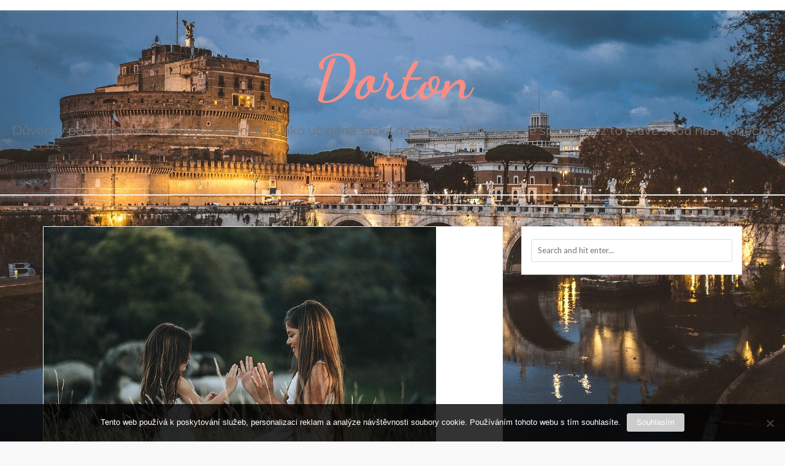

--- FILE ---
content_type: text/html; charset=UTF-8
request_url: https://www.dorton.cz/tip-na-skolni-vylet-pro-zaky-druheho-stupne-zakladni-skoly/
body_size: 10220
content:
<!DOCTYPE html>
<html lang="cs">
<head>
	<meta charset="UTF-8" />
	<meta name="viewport" content="width=device-width, initial-scale=1" />
	<link rel="profile" href="http://gmpg.org/xfn/11" />
	<link rel="pingback" href="https://www.dorton.cz/xmlrpc.php" />
	<meta name='robots' content='index, follow, max-image-preview:large, max-snippet:-1, max-video-preview:-1' />

	<!-- This site is optimized with the Yoast SEO plugin v26.8 - https://yoast.com/product/yoast-seo-wordpress/ -->
	<title>Tip na školní výlet pro žáky druhého stupně základní školy</title>
	<meta name="description" content="Pro žáky druhého stupně základní školy je školní výlet naprostou samozřejmostí. Většinou je však podmíněný dobrým chováním v průběhu školního roku. V opačném případě na žádný výlet nepojdou, a zatímco si ostatní budou užívat, oni budou sedět ve škole a učit se. Ano, starší děti jsou již poněkud zlobivější." />
	<link rel="canonical" href="https://www.dorton.cz/tip-na-skolni-vylet-pro-zaky-druheho-stupne-zakladni-skoly/" />
	<meta property="og:locale" content="cs_CZ" />
	<meta property="og:type" content="article" />
	<meta property="og:title" content="Tip na školní výlet pro žáky druhého stupně základní školy" />
	<meta property="og:description" content="Pro žáky druhého stupně základní školy je školní výlet naprostou samozřejmostí. Většinou je však podmíněný dobrým chováním v průběhu školního roku. V opačném případě na žádný výlet nepojdou, a zatímco si ostatní budou užívat, oni budou sedět ve škole a učit se. Ano, starší děti jsou již poněkud zlobivější." />
	<meta property="og:url" content="https://www.dorton.cz/tip-na-skolni-vylet-pro-zaky-druheho-stupne-zakladni-skoly/" />
	<meta property="og:site_name" content="Dorton" />
	<meta property="article:published_time" content="2017-03-18T16:18:20+00:00" />
	<meta property="article:modified_time" content="2023-04-30T20:47:50+00:00" />
	<meta property="og:image" content="https://dorton.cz/wp-content/uploads/img_a310464_w2540_t1521393594.jpg" />
	<meta name="twitter:card" content="summary_large_image" />
	<meta name="twitter:label1" content="Napsal(a)" />
	<meta name="twitter:data1" content="" />
	<meta name="twitter:label2" content="Odhadovaná doba čtení" />
	<meta name="twitter:data2" content="2 minuty" />
	<!-- / Yoast SEO plugin. -->


<link rel='dns-prefetch' href='//fonts.googleapis.com' />
<style id='wp-img-auto-sizes-contain-inline-css' type='text/css'>
img:is([sizes=auto i],[sizes^="auto," i]){contain-intrinsic-size:3000px 1500px}
/*# sourceURL=wp-img-auto-sizes-contain-inline-css */
</style>
<style id='wp-block-library-inline-css' type='text/css'>
:root{--wp-block-synced-color:#7a00df;--wp-block-synced-color--rgb:122,0,223;--wp-bound-block-color:var(--wp-block-synced-color);--wp-editor-canvas-background:#ddd;--wp-admin-theme-color:#007cba;--wp-admin-theme-color--rgb:0,124,186;--wp-admin-theme-color-darker-10:#006ba1;--wp-admin-theme-color-darker-10--rgb:0,107,160.5;--wp-admin-theme-color-darker-20:#005a87;--wp-admin-theme-color-darker-20--rgb:0,90,135;--wp-admin-border-width-focus:2px}@media (min-resolution:192dpi){:root{--wp-admin-border-width-focus:1.5px}}.wp-element-button{cursor:pointer}:root .has-very-light-gray-background-color{background-color:#eee}:root .has-very-dark-gray-background-color{background-color:#313131}:root .has-very-light-gray-color{color:#eee}:root .has-very-dark-gray-color{color:#313131}:root .has-vivid-green-cyan-to-vivid-cyan-blue-gradient-background{background:linear-gradient(135deg,#00d084,#0693e3)}:root .has-purple-crush-gradient-background{background:linear-gradient(135deg,#34e2e4,#4721fb 50%,#ab1dfe)}:root .has-hazy-dawn-gradient-background{background:linear-gradient(135deg,#faaca8,#dad0ec)}:root .has-subdued-olive-gradient-background{background:linear-gradient(135deg,#fafae1,#67a671)}:root .has-atomic-cream-gradient-background{background:linear-gradient(135deg,#fdd79a,#004a59)}:root .has-nightshade-gradient-background{background:linear-gradient(135deg,#330968,#31cdcf)}:root .has-midnight-gradient-background{background:linear-gradient(135deg,#020381,#2874fc)}:root{--wp--preset--font-size--normal:16px;--wp--preset--font-size--huge:42px}.has-regular-font-size{font-size:1em}.has-larger-font-size{font-size:2.625em}.has-normal-font-size{font-size:var(--wp--preset--font-size--normal)}.has-huge-font-size{font-size:var(--wp--preset--font-size--huge)}.has-text-align-center{text-align:center}.has-text-align-left{text-align:left}.has-text-align-right{text-align:right}.has-fit-text{white-space:nowrap!important}#end-resizable-editor-section{display:none}.aligncenter{clear:both}.items-justified-left{justify-content:flex-start}.items-justified-center{justify-content:center}.items-justified-right{justify-content:flex-end}.items-justified-space-between{justify-content:space-between}.screen-reader-text{border:0;clip-path:inset(50%);height:1px;margin:-1px;overflow:hidden;padding:0;position:absolute;width:1px;word-wrap:normal!important}.screen-reader-text:focus{background-color:#ddd;clip-path:none;color:#444;display:block;font-size:1em;height:auto;left:5px;line-height:normal;padding:15px 23px 14px;text-decoration:none;top:5px;width:auto;z-index:100000}html :where(.has-border-color){border-style:solid}html :where([style*=border-top-color]){border-top-style:solid}html :where([style*=border-right-color]){border-right-style:solid}html :where([style*=border-bottom-color]){border-bottom-style:solid}html :where([style*=border-left-color]){border-left-style:solid}html :where([style*=border-width]){border-style:solid}html :where([style*=border-top-width]){border-top-style:solid}html :where([style*=border-right-width]){border-right-style:solid}html :where([style*=border-bottom-width]){border-bottom-style:solid}html :where([style*=border-left-width]){border-left-style:solid}html :where(img[class*=wp-image-]){height:auto;max-width:100%}:where(figure){margin:0 0 1em}html :where(.is-position-sticky){--wp-admin--admin-bar--position-offset:var(--wp-admin--admin-bar--height,0px)}@media screen and (max-width:600px){html :where(.is-position-sticky){--wp-admin--admin-bar--position-offset:0px}}

/*# sourceURL=wp-block-library-inline-css */
</style><style id='global-styles-inline-css' type='text/css'>
:root{--wp--preset--aspect-ratio--square: 1;--wp--preset--aspect-ratio--4-3: 4/3;--wp--preset--aspect-ratio--3-4: 3/4;--wp--preset--aspect-ratio--3-2: 3/2;--wp--preset--aspect-ratio--2-3: 2/3;--wp--preset--aspect-ratio--16-9: 16/9;--wp--preset--aspect-ratio--9-16: 9/16;--wp--preset--color--black: #000000;--wp--preset--color--cyan-bluish-gray: #abb8c3;--wp--preset--color--white: #ffffff;--wp--preset--color--pale-pink: #f78da7;--wp--preset--color--vivid-red: #cf2e2e;--wp--preset--color--luminous-vivid-orange: #ff6900;--wp--preset--color--luminous-vivid-amber: #fcb900;--wp--preset--color--light-green-cyan: #7bdcb5;--wp--preset--color--vivid-green-cyan: #00d084;--wp--preset--color--pale-cyan-blue: #8ed1fc;--wp--preset--color--vivid-cyan-blue: #0693e3;--wp--preset--color--vivid-purple: #9b51e0;--wp--preset--gradient--vivid-cyan-blue-to-vivid-purple: linear-gradient(135deg,rgb(6,147,227) 0%,rgb(155,81,224) 100%);--wp--preset--gradient--light-green-cyan-to-vivid-green-cyan: linear-gradient(135deg,rgb(122,220,180) 0%,rgb(0,208,130) 100%);--wp--preset--gradient--luminous-vivid-amber-to-luminous-vivid-orange: linear-gradient(135deg,rgb(252,185,0) 0%,rgb(255,105,0) 100%);--wp--preset--gradient--luminous-vivid-orange-to-vivid-red: linear-gradient(135deg,rgb(255,105,0) 0%,rgb(207,46,46) 100%);--wp--preset--gradient--very-light-gray-to-cyan-bluish-gray: linear-gradient(135deg,rgb(238,238,238) 0%,rgb(169,184,195) 100%);--wp--preset--gradient--cool-to-warm-spectrum: linear-gradient(135deg,rgb(74,234,220) 0%,rgb(151,120,209) 20%,rgb(207,42,186) 40%,rgb(238,44,130) 60%,rgb(251,105,98) 80%,rgb(254,248,76) 100%);--wp--preset--gradient--blush-light-purple: linear-gradient(135deg,rgb(255,206,236) 0%,rgb(152,150,240) 100%);--wp--preset--gradient--blush-bordeaux: linear-gradient(135deg,rgb(254,205,165) 0%,rgb(254,45,45) 50%,rgb(107,0,62) 100%);--wp--preset--gradient--luminous-dusk: linear-gradient(135deg,rgb(255,203,112) 0%,rgb(199,81,192) 50%,rgb(65,88,208) 100%);--wp--preset--gradient--pale-ocean: linear-gradient(135deg,rgb(255,245,203) 0%,rgb(182,227,212) 50%,rgb(51,167,181) 100%);--wp--preset--gradient--electric-grass: linear-gradient(135deg,rgb(202,248,128) 0%,rgb(113,206,126) 100%);--wp--preset--gradient--midnight: linear-gradient(135deg,rgb(2,3,129) 0%,rgb(40,116,252) 100%);--wp--preset--font-size--small: 13px;--wp--preset--font-size--medium: 20px;--wp--preset--font-size--large: 36px;--wp--preset--font-size--x-large: 42px;--wp--preset--spacing--20: 0.44rem;--wp--preset--spacing--30: 0.67rem;--wp--preset--spacing--40: 1rem;--wp--preset--spacing--50: 1.5rem;--wp--preset--spacing--60: 2.25rem;--wp--preset--spacing--70: 3.38rem;--wp--preset--spacing--80: 5.06rem;--wp--preset--shadow--natural: 6px 6px 9px rgba(0, 0, 0, 0.2);--wp--preset--shadow--deep: 12px 12px 50px rgba(0, 0, 0, 0.4);--wp--preset--shadow--sharp: 6px 6px 0px rgba(0, 0, 0, 0.2);--wp--preset--shadow--outlined: 6px 6px 0px -3px rgb(255, 255, 255), 6px 6px rgb(0, 0, 0);--wp--preset--shadow--crisp: 6px 6px 0px rgb(0, 0, 0);}:where(.is-layout-flex){gap: 0.5em;}:where(.is-layout-grid){gap: 0.5em;}body .is-layout-flex{display: flex;}.is-layout-flex{flex-wrap: wrap;align-items: center;}.is-layout-flex > :is(*, div){margin: 0;}body .is-layout-grid{display: grid;}.is-layout-grid > :is(*, div){margin: 0;}:where(.wp-block-columns.is-layout-flex){gap: 2em;}:where(.wp-block-columns.is-layout-grid){gap: 2em;}:where(.wp-block-post-template.is-layout-flex){gap: 1.25em;}:where(.wp-block-post-template.is-layout-grid){gap: 1.25em;}.has-black-color{color: var(--wp--preset--color--black) !important;}.has-cyan-bluish-gray-color{color: var(--wp--preset--color--cyan-bluish-gray) !important;}.has-white-color{color: var(--wp--preset--color--white) !important;}.has-pale-pink-color{color: var(--wp--preset--color--pale-pink) !important;}.has-vivid-red-color{color: var(--wp--preset--color--vivid-red) !important;}.has-luminous-vivid-orange-color{color: var(--wp--preset--color--luminous-vivid-orange) !important;}.has-luminous-vivid-amber-color{color: var(--wp--preset--color--luminous-vivid-amber) !important;}.has-light-green-cyan-color{color: var(--wp--preset--color--light-green-cyan) !important;}.has-vivid-green-cyan-color{color: var(--wp--preset--color--vivid-green-cyan) !important;}.has-pale-cyan-blue-color{color: var(--wp--preset--color--pale-cyan-blue) !important;}.has-vivid-cyan-blue-color{color: var(--wp--preset--color--vivid-cyan-blue) !important;}.has-vivid-purple-color{color: var(--wp--preset--color--vivid-purple) !important;}.has-black-background-color{background-color: var(--wp--preset--color--black) !important;}.has-cyan-bluish-gray-background-color{background-color: var(--wp--preset--color--cyan-bluish-gray) !important;}.has-white-background-color{background-color: var(--wp--preset--color--white) !important;}.has-pale-pink-background-color{background-color: var(--wp--preset--color--pale-pink) !important;}.has-vivid-red-background-color{background-color: var(--wp--preset--color--vivid-red) !important;}.has-luminous-vivid-orange-background-color{background-color: var(--wp--preset--color--luminous-vivid-orange) !important;}.has-luminous-vivid-amber-background-color{background-color: var(--wp--preset--color--luminous-vivid-amber) !important;}.has-light-green-cyan-background-color{background-color: var(--wp--preset--color--light-green-cyan) !important;}.has-vivid-green-cyan-background-color{background-color: var(--wp--preset--color--vivid-green-cyan) !important;}.has-pale-cyan-blue-background-color{background-color: var(--wp--preset--color--pale-cyan-blue) !important;}.has-vivid-cyan-blue-background-color{background-color: var(--wp--preset--color--vivid-cyan-blue) !important;}.has-vivid-purple-background-color{background-color: var(--wp--preset--color--vivid-purple) !important;}.has-black-border-color{border-color: var(--wp--preset--color--black) !important;}.has-cyan-bluish-gray-border-color{border-color: var(--wp--preset--color--cyan-bluish-gray) !important;}.has-white-border-color{border-color: var(--wp--preset--color--white) !important;}.has-pale-pink-border-color{border-color: var(--wp--preset--color--pale-pink) !important;}.has-vivid-red-border-color{border-color: var(--wp--preset--color--vivid-red) !important;}.has-luminous-vivid-orange-border-color{border-color: var(--wp--preset--color--luminous-vivid-orange) !important;}.has-luminous-vivid-amber-border-color{border-color: var(--wp--preset--color--luminous-vivid-amber) !important;}.has-light-green-cyan-border-color{border-color: var(--wp--preset--color--light-green-cyan) !important;}.has-vivid-green-cyan-border-color{border-color: var(--wp--preset--color--vivid-green-cyan) !important;}.has-pale-cyan-blue-border-color{border-color: var(--wp--preset--color--pale-cyan-blue) !important;}.has-vivid-cyan-blue-border-color{border-color: var(--wp--preset--color--vivid-cyan-blue) !important;}.has-vivid-purple-border-color{border-color: var(--wp--preset--color--vivid-purple) !important;}.has-vivid-cyan-blue-to-vivid-purple-gradient-background{background: var(--wp--preset--gradient--vivid-cyan-blue-to-vivid-purple) !important;}.has-light-green-cyan-to-vivid-green-cyan-gradient-background{background: var(--wp--preset--gradient--light-green-cyan-to-vivid-green-cyan) !important;}.has-luminous-vivid-amber-to-luminous-vivid-orange-gradient-background{background: var(--wp--preset--gradient--luminous-vivid-amber-to-luminous-vivid-orange) !important;}.has-luminous-vivid-orange-to-vivid-red-gradient-background{background: var(--wp--preset--gradient--luminous-vivid-orange-to-vivid-red) !important;}.has-very-light-gray-to-cyan-bluish-gray-gradient-background{background: var(--wp--preset--gradient--very-light-gray-to-cyan-bluish-gray) !important;}.has-cool-to-warm-spectrum-gradient-background{background: var(--wp--preset--gradient--cool-to-warm-spectrum) !important;}.has-blush-light-purple-gradient-background{background: var(--wp--preset--gradient--blush-light-purple) !important;}.has-blush-bordeaux-gradient-background{background: var(--wp--preset--gradient--blush-bordeaux) !important;}.has-luminous-dusk-gradient-background{background: var(--wp--preset--gradient--luminous-dusk) !important;}.has-pale-ocean-gradient-background{background: var(--wp--preset--gradient--pale-ocean) !important;}.has-electric-grass-gradient-background{background: var(--wp--preset--gradient--electric-grass) !important;}.has-midnight-gradient-background{background: var(--wp--preset--gradient--midnight) !important;}.has-small-font-size{font-size: var(--wp--preset--font-size--small) !important;}.has-medium-font-size{font-size: var(--wp--preset--font-size--medium) !important;}.has-large-font-size{font-size: var(--wp--preset--font-size--large) !important;}.has-x-large-font-size{font-size: var(--wp--preset--font-size--x-large) !important;}
/*# sourceURL=global-styles-inline-css */
</style>

<style id='classic-theme-styles-inline-css' type='text/css'>
/*! This file is auto-generated */
.wp-block-button__link{color:#fff;background-color:#32373c;border-radius:9999px;box-shadow:none;text-decoration:none;padding:calc(.667em + 2px) calc(1.333em + 2px);font-size:1.125em}.wp-block-file__button{background:#32373c;color:#fff;text-decoration:none}
/*# sourceURL=/wp-includes/css/classic-themes.min.css */
</style>
<link rel='stylesheet' id='cookie-notice-front-css' href='https://www.dorton.cz/wp-content/plugins/cookie-notice/css/front.min.css?ver=2.5.11' type='text/css' media='all' />
<link rel='stylesheet' id='kk-star-ratings-css' href='https://www.dorton.cz/wp-content/plugins/kk-star-ratings/src/core/public/css/kk-star-ratings.min.css?ver=5.4.10.3' type='text/css' media='all' />
<link rel='stylesheet' id='bootstrap-css' href='https://www.dorton.cz/wp-content/themes/marlin-lite/libs/bootstrap/css/bootstrap.min.css?ver=3.3.5' type='text/css' media='all' />
<link rel='stylesheet' id='font-awesome-css' href='https://www.dorton.cz/wp-content/themes/marlin-lite/libs/font-awesome/css/font-awesome.min.css?ver=4.6.3' type='text/css' media='all' />
<link rel='stylesheet' id='chosen-css' href='https://www.dorton.cz/wp-content/themes/marlin-lite/libs/chosen/chosen.min.css?ver=1.6.2' type='text/css' media='all' />
<link rel='stylesheet' id='marlin-lite-style-css' href='https://www.dorton.cz/wp-content/themes/marlin-lite/style.css?ver=1.0.6' type='text/css' media='all' />
<link rel='stylesheet' id='marlin-lite-googlefonts-css' href='https://fonts.googleapis.com/css?family=Dancing+Script%3A700%7CMontserrat%3A400%2C700%7CLato&#038;subset=latin%2Clatin-ext' type='text/css' media='all' />
<script type="text/javascript" src="https://www.dorton.cz/wp-includes/js/jquery/jquery.min.js?ver=3.7.1" id="jquery-core-js"></script>
<script type="text/javascript" src="https://www.dorton.cz/wp-includes/js/jquery/jquery-migrate.min.js?ver=3.4.1" id="jquery-migrate-js"></script>
<link rel="alternate" type="application/ld+json" href="https://www.dorton.cz/tip-na-skolni-vylet-pro-zaky-druheho-stupne-zakladni-skoly/?format=application/ld+json" title="Structured Descriptor Document (JSON-LD format)"><script type="application/ld+json" data-source="DataFeed:WordPress" data-schema="695-post-Default">{"@context":"https:\/\/schema.org\/","@type":"Article","@id":"https:\/\/www.dorton.cz\/tip-na-skolni-vylet-pro-zaky-druheho-stupne-zakladni-skoly\/#Article","mainEntityOfPage":"https:\/\/www.dorton.cz\/tip-na-skolni-vylet-pro-zaky-druheho-stupne-zakladni-skoly\/","headline":"Tip na \u0161koln\u00ed v\u00fdlet pro \u017e\u00e1ky druh\u00e9ho stupn\u011b z\u00e1kladn\u00ed \u0161koly","name":"Tip na \u0161koln\u00ed v\u00fdlet pro \u017e\u00e1ky druh\u00e9ho stupn\u011b z\u00e1kladn\u00ed \u0161koly","description":"Pro \u017e\u00e1ky druh\u00e9ho stupn\u011b z\u00e1kladn\u00ed \u0161koly je \u0161koln\u00ed v\u00fdlet naprostou samoz\u0159ejmost\u00ed. V\u011bt\u0161inou je v\u0161ak podm\u00edn\u011bn\u00fd dobr\u00fdm chov\u00e1n\u00edm v pr\u016fb\u011bhu \u0161koln\u00edho roku. V opa\u010dn\u00e9m p\u0159\u00edpad\u011b na \u017e\u00e1dn\u00fd v\u00fdlet nepojdou, a zat\u00edmco si ostatn\u00ed budou u\u017e\u00edvat, oni budou sed\u011bt ve \u0161kole a u\u010dit se. Ano, star\u0161\u00ed d\u011bti jsou ji\u017e pon\u011bkud zlobiv\u011bj\u0161\u00ed.","datePublished":"2018-02-14","dateModified":"2023-04-30","author":{"@type":"Person","@id":"https:\/\/www.dorton.cz\/author\/#Person","name":"","url":"https:\/\/www.dorton.cz\/author\/","identifier":1,"image":{"@type":"ImageObject","@id":"https:\/\/secure.gravatar.com\/avatar\/06473a178d94fb830b46e277369729e9534f2612e261ec2f1ee96b672ef473e2?s=96&d=mm&r=g","url":"https:\/\/secure.gravatar.com\/avatar\/06473a178d94fb830b46e277369729e9534f2612e261ec2f1ee96b672ef473e2?s=96&d=mm&r=g","height":96,"width":96}},"publisher":{"@type":"Organization","name":"dorton.cz","logo":{"@type":"ImageObject","@id":"\/logo.png","url":"\/logo.png","width":600,"height":60}},"image":{"@type":"ImageObject","@id":"https:\/\/www.dorton.cz\/wp-content\/uploads\/img_a310464_w2540_t1521393594.jpg","url":"https:\/\/www.dorton.cz\/wp-content\/uploads\/img_a310464_w2540_t1521393594.jpg","height":0,"width":0},"url":"https:\/\/www.dorton.cz\/tip-na-skolni-vylet-pro-zaky-druheho-stupne-zakladni-skoly\/","about":["Slu\u017eby"],"wordCount":408,"articleBody":" \u0160koln\u00ed v\u00fdlet by  http:\/\/hotelcentrumhranice.cz\/ m\u011bl b\u00fdt pro star\u0161\u00ed d\u011bti ji\u017e tro\u0161ku promy\u0161len\u011bj\u0161\u00ed. Takov\u00fdm klasick\u00fdm v\u00fdletem do ZOO je ani nenadchnete, ani neuraz\u00edte. V\u00fdlet na hrad \u010di z\u00e1mek je pro n\u011b moc oby\u010dejn\u00fd a nudn\u00fd. Co tedy vymyslet, aby to d\u011bti bavilo, a aby byly z v\u00fdletu opravdu nad\u0161en\u00e9? Zkuste letos n\u011bjakou novinku. Vyberte si z n\u011bkolika variant z\u00e1bavn\u00fdch p\u0159edem p\u0159ipraven\u00fdch program\u016f pro d\u011bti. Tip na \u0161koln\u00ed v\u00fdlet pro star\u0161\u00ed d\u011bti Program \u0160kola hrou \u2013je vhodn\u00fd pro d\u011bti 4. a\u017e 6. t\u0159\u00edd. Na co se mohou d\u011bti t\u011b\u0161it? Interaktivn\u00ed centrum d\u011bti zaru\u010den\u011b pobav\u00ed \u2013 dozv\u00ed se informace o sv\u00e9m vlastn\u00edm t\u011ble, vyzkou\u0161\u00ed si sv\u00e9 pohybov\u00e9 schopnosti a nau\u010d\u00ed se n\u011bco o zdrav\u00e9m \u017eivotn\u00edm stylu. N\u00e1sledn\u011b nav\u0161t\u00edv\u00ed v\u010delnici, kde se dozv\u00ed informace ohledn\u011b v\u00fdroby medu. P\u0159\u00edborsk\u00e9 b\u00e1je a pov\u011bsti d\u011bti zaru\u010den\u011b uchv\u00e1t\u00ed. Program bude zakon\u010den\u00fd n\u00e1v\u0161t\u011bvou kl\u00e1\u0161tera a jeho okoln\u00edch zahrad, kde si d\u011bti budou moct vyrobit sv\u016fj vlastn\u00ed bylinkov\u00fd \u010daj.Program Od peka\u0159e po \u010dty\u0159kolky \u2013je ur\u010den\u00fd pro d\u011bti 5. a\u017e 9. t\u0159\u00edd. No samoz\u0159ejm\u011b \u2013 jakmile d\u011bti zaslechnou slovo \u010dty\u0159kolka, budou nad\u0161en\u00e9 ihned. Nav\u00edc si v\u0161ak budou moct vyzkou\u0161et pe\u010den\u00ed \u0160trambersk\u00fdch u\u0161\u00ed, v\u00fdrobu keramiky na hrn\u010d\u00ed\u0159sk\u00e9m kruhu \u010di krmen\u00ed exotick\u00fdch had\u016f v m\u00edstn\u00ed aqua-terra expozici.Program V\u0161emi smysly \u2013je ur\u010den\u00fd pro d\u011bti 7. a\u017e 9. t\u0159\u00edd. Boxersk\u00fd simul\u00e1tor, j\u00edzda na elektroboardu, \u010dajov\u00e9 ritu\u00e1ly, \u017eivot v\u010del a v\u00fdroba medu, psycholog S. Freud. Takto lze stru\u010dn\u011b charakterizovat tento program. V\u011b\u0159te tomu, \u017ee d\u011bti budou maxim\u00e1ln\u011b nad\u0161en\u00e9 a pln\u00e9 z\u00e1\u017eitk\u016f.Program Hled\u00e1n\u00ed limit\u016f \u2013je ur\u010den\u00fd pro d\u011bti 6. a\u017e 9. t\u0159\u00edd. Z\u00e1rove\u0148 m\u016f\u017eeme \u0159\u00edct, \u017ee je ur\u010den\u00fd p\u0159edev\u0161\u00edm pro sportovn\u00ed nad\u0161ence, kte\u0159\u00ed maj\u00ed r\u00e1di i kapku adrenalinu. V lanov\u00e9m centru si \u017e\u00e1ci mohou vyzkou\u0161et velk\u00e9 mno\u017estv\u00ed atrakc\u00ed, rovn\u011b\u017e si zkus\u00ed povol\u00e1n\u00ed mlad\u00e9ho z\u00e1chran\u00e1\u0159e, nav\u0161t\u00edv\u00ed muzeum Tatry a zahraj\u00ed si GPS hru wherigo. Tak co, najdete zde vhodnou alternativu pr\u00e1v\u011b pro va\u0161i t\u0159\u00eddu?                                                                                                                                                                                                                                                                                                                                                                                        3.7\/5 - (6 votes)        "}</script>
<script type="application/ld+json" data-source="DataFeed:WordPress" data-schema="Breadcrumb">{"@context":"https:\/\/schema.org\/","@type":"BreadcrumbList","itemListElement":[{"@type":"ListItem","position":1,"name":"Tip na \u0161koln\u00ed v\u00fdlet pro \u017e\u00e1ky druh\u00e9ho stupn\u011b z\u00e1kladn\u00ed \u0161koly","item":"https:\/\/www.dorton.cz\/tip-na-skolni-vylet-pro-zaky-druheho-stupne-zakladni-skoly\/#breadcrumbitem"}]}</script>
<script type="application/ld+json">{
    "@context": "https://schema.org/",
    "@type": "CreativeWorkSeries",
    "name": "Tip na školní výlet pro žáky druhého stupně základní školy",
    "aggregateRating": {
        "@type": "AggregateRating",
        "ratingValue": "3.7",
        "bestRating": "5",
        "ratingCount": "6"
    }
}</script><link rel="icon" type="image/png" href="/wp-content/uploads/fbrfg/favicon-96x96.png" sizes="96x96" />
<link rel="icon" type="image/svg+xml" href="/wp-content/uploads/fbrfg/favicon.svg" />
<link rel="shortcut icon" href="/wp-content/uploads/fbrfg/favicon.ico" />
<link rel="apple-touch-icon" sizes="180x180" href="/wp-content/uploads/fbrfg/apple-touch-icon.png" />
<link rel="manifest" href="/wp-content/uploads/fbrfg/site.webmanifest" />    <style type="text/css">
        
    </style>
    <style type="text/css" id="custom-background-css">
body.custom-background { background-image: url("https://www.dorton.cz/wp-content/uploads/2017/12/rome-2989238_1920.jpg"); background-position: center center; background-size: cover; background-repeat: no-repeat; background-attachment: fixed; }
</style>
		
</head>
<body class="wp-singular post-template-default single single-post postid-695 single-format-standard custom-background wp-theme-marlin-lite cookies-not-set">
    <div id="wrapper">
        <div class="topbar">
            <div class="container">
                                <div class="social pull-right">
                        									    									     				                </div>
            </div>
        </div><!-- topbar -->
		<header id="masthead" class="site-header" role="banner">
			<div class="site-branding">
									<h1 class="site-title"><a href="https://www.dorton.cz/" rel="home">Dorton</a></h1>
					<h2 class="site-description">
Důvěra v poctivost internetových stránek je jako učiněná sázka do loterie. Milionkrát se spálíte, než to právě s tou naší konečně vyhrajete.</h2>
							</div>
			<nav id="nav-wrapper">
				<div class="container">
					<div class="nav-toggle">
						<div class="bars">
							<div class="bar"></div>
							<div class="bar"></div>
							<div class="bar"></div>
						</div>
					</div><!-- /nav-toggle -->
					<div class="clear"></div>
					          
				</div>
			</nav><!-- #navigation -->
        </header><!-- #masthead -->

		<div id="content" class="container">
			<div class="row">
	<div class="col-md-8 site-main">
					
<article id="post-695" class="post-695 post type-post status-publish format-standard has-post-thumbnail hentry category-sluzby">

  <div class="post-inner">
	
	  		<div class="marlin-thumbnail">
			<a href="https://www.dorton.cz/tip-na-skolni-vylet-pro-zaky-druheho-stupne-zakladni-skoly/" title="Tip na školní výlet pro žáky druhého stupně základní školy">
				<img src="https://www.dorton.cz/wp-content/uploads/img_a310464_w2540_t1521393594.jpg" class="attachment-post-thumbnail size-post-thumbnail wp-post-image" alt="" decoding="async" />				<span class="marlin-format-icon"></span>
			</a>
			<div class="marlin-categories"><a href="https://www.dorton.cz/sluzby/" rel="category tag">Služby</a></div>
		</div>
	                      
		<div class="entry-content">
			<h1 class="entry-title">Tip na školní výlet pro žáky druhého stupně základní školy</h1>
			<div class="entry-summary">
				<p><!DOCTYPE html PUBLIC "-//W3C//DTD HTML 4.0 Transitional//EN" "http://www.w3.org/TR/REC-html40/loose.dtd"><br />
<html><head><meta http-equiv="Content-Type" content="text/html; charset=UTF-8"><meta http-equiv="Content-Type" content="text/html; charset=UTF-8"> <meta http-equiv="Content-Type" content="text/html; charset=UTF-8"></head><body></p>
<p>Školní výlet by  <a href="http://hotelcentrumhranice.cz/">http://hotelcentrumhranice.cz/</a> měl být pro starší děti již trošku promyšlenější. Takovým klasickým výletem do ZOO je ani nenadchnete, ani neurazíte. Výlet na hrad či zámek je pro ně moc obyčejný a nudný. Co tedy vymyslet, aby to děti bavilo, a aby byly z výletu opravdu nadšené?</p>
<p> Zkuste letos nějakou novinku. Vyberte si z několika variant zábavných předem připravených programů pro děti.</p>
<p><img decoding="async" alt="hra v trávě" src="https://dorton.cz/wp-content/uploads/img_a310464_w2540_t1521393594.jpg"></p>
<h3>
 <span>Tip na školní výlet</span> pro starší děti</h3>
<p> <strong>Program Škola hrou –</strong>je vhodný pro děti 4. až 6. tříd. Na co se mohou děti těšit? Interaktivní centrum děti zaručeně pobaví – dozví se informace o svém vlastním těle, vyzkouší si své pohybové schopnosti a naučí se něco o zdravém životním stylu. Následně navštíví včelnici, kde se dozví informace ohledně výroby medu.</p>
<p> Příborské báje a pověsti děti zaručeně uchvátí. Program bude zakončený návštěvou kláštera a jeho okolních zahrad, kde si děti budou moct vyrobit svůj vlastní bylinkový čaj.</p>
<p><strong>Program Od pekaře po čtyřkolky –</strong>je určený pro děti 5. až 9. tříd. No samozřejmě – jakmile děti zaslechnou slovo čtyřkolka, budou nadšené ihned. Navíc si však budou moct vyzkoušet pečení Štramberských uší, výrobu keramiky na hrnčířském kruhu či krmení exotických hadů v místní aqua-terra expozici.</p>
<p><img decoding="async" alt="veselé obličeje" src="https://dorton.cz/wp-content/uploads/img_a310464_w2540_t1521393610.jpg"></p>
<p><strong>Program Všemi smysly –</strong>je určený pro děti 7. až 9. tříd. Boxerský simulátor, jízda na elektroboardu, čajové rituály, život včel a výroba medu, psycholog S. Freud. Takto lze stručně charakterizovat tento program. Věřte tomu, že děti budou maximálně nadšené a plné zážitků.</p>
<p><strong>Program Hledání limitů –</strong>je určený pro děti 6. až 9. tříd. Zároveň můžeme říct, že je určený především pro sportovní nadšence, kteří mají rádi i kapku adrenalinu. V lanovém centru si žáci mohou vyzkoušet velké množství atrakcí, rovněž si zkusí povolání mladého záchranáře, navštíví muzeum Tatry a zahrají si GPS hru wherigo.<br />
 Tak co, najdete zde vhodnou alternativu právě pro vaši třídu?<br /></body></html></p>


<div class="kk-star-ratings kksr-auto kksr-align-left kksr-valign-bottom"
    data-payload='{&quot;align&quot;:&quot;left&quot;,&quot;id&quot;:&quot;695&quot;,&quot;slug&quot;:&quot;default&quot;,&quot;valign&quot;:&quot;bottom&quot;,&quot;ignore&quot;:&quot;&quot;,&quot;reference&quot;:&quot;auto&quot;,&quot;class&quot;:&quot;&quot;,&quot;count&quot;:&quot;6&quot;,&quot;legendonly&quot;:&quot;&quot;,&quot;readonly&quot;:&quot;&quot;,&quot;score&quot;:&quot;3.7&quot;,&quot;starsonly&quot;:&quot;&quot;,&quot;best&quot;:&quot;5&quot;,&quot;gap&quot;:&quot;5&quot;,&quot;greet&quot;:&quot;&quot;,&quot;legend&quot;:&quot;3.7\/5 - (6 votes)&quot;,&quot;size&quot;:&quot;20&quot;,&quot;title&quot;:&quot;Tip na školní výlet pro žáky druhého stupně základní školy&quot;,&quot;width&quot;:&quot;90&quot;,&quot;_legend&quot;:&quot;{score}\/{best} - ({count} {votes})&quot;,&quot;font_factor&quot;:&quot;1.25&quot;}'>
            
<div class="kksr-stars">
    
<div class="kksr-stars-inactive">
            <div class="kksr-star" data-star="1" style="padding-right: 5px">
            

<div class="kksr-icon" style="width: 20px; height: 20px;"></div>
        </div>
            <div class="kksr-star" data-star="2" style="padding-right: 5px">
            

<div class="kksr-icon" style="width: 20px; height: 20px;"></div>
        </div>
            <div class="kksr-star" data-star="3" style="padding-right: 5px">
            

<div class="kksr-icon" style="width: 20px; height: 20px;"></div>
        </div>
            <div class="kksr-star" data-star="4" style="padding-right: 5px">
            

<div class="kksr-icon" style="width: 20px; height: 20px;"></div>
        </div>
            <div class="kksr-star" data-star="5" style="padding-right: 5px">
            

<div class="kksr-icon" style="width: 20px; height: 20px;"></div>
        </div>
    </div>
    
<div class="kksr-stars-active" style="width: 90px;">
            <div class="kksr-star" style="padding-right: 5px">
            

<div class="kksr-icon" style="width: 20px; height: 20px;"></div>
        </div>
            <div class="kksr-star" style="padding-right: 5px">
            

<div class="kksr-icon" style="width: 20px; height: 20px;"></div>
        </div>
            <div class="kksr-star" style="padding-right: 5px">
            

<div class="kksr-icon" style="width: 20px; height: 20px;"></div>
        </div>
            <div class="kksr-star" style="padding-right: 5px">
            

<div class="kksr-icon" style="width: 20px; height: 20px;"></div>
        </div>
            <div class="kksr-star" style="padding-right: 5px">
            

<div class="kksr-icon" style="width: 20px; height: 20px;"></div>
        </div>
    </div>
</div>
                

<div class="kksr-legend" style="font-size: 16px;">
            3.7/5 - (6 votes)    </div>
    </div>
							</div>
			
			
			<footer class="entry-footer">
				<div class="post-time pull-left">
										<a href="https://www.dorton.cz/2018/02/14/">
						14.2.2018					</a>
				</div>
								<div class="social-share share-buttons">
					<a target="_blank" href="https://www.facebook.com/sharer/sharer.php?u=https://www.dorton.cz/tip-na-skolni-vylet-pro-zaky-druheho-stupne-zakladni-skoly/"><i class="fa fa-facebook"></i></a>
					<a target="_blank" href="https://twitter.com/home?status=Check%20out%20this%20article:%20Tip+na+%C5%A1koln%C3%AD+v%C3%BDlet+pro+%C5%BE%C3%A1ky+druh%C3%A9ho+stupn%C4%9B+z%C3%A1kladn%C3%AD+%C5%A1koly%20-%20https://www.dorton.cz/tip-na-skolni-vylet-pro-zaky-druheho-stupne-zakladni-skoly/"><i class="fa fa-twitter"></i></a>                    			
					<a target="_blank" href="https://pinterest.com/pin/create/button/?url=https://www.dorton.cz/tip-na-skolni-vylet-pro-zaky-druheho-stupne-zakladni-skoly/&media=https://www.dorton.cz/wp-content/uploads/img_a310464_w2540_t1521393594.jpg&description=Tip na školní výlet pro žáky druhého stupně základní školy"><i class="fa fa-pinterest"></i></a>
					<a target="_blank" href="https://plus.google.com/share?url=https://www.dorton.cz/tip-na-skolni-vylet-pro-zaky-druheho-stupne-zakladni-skoly/"><i class="fa fa-google-plus"></i></a>
				</div>
			</footer>

			
	<nav class="navigation post-navigation" aria-label="Příspěvky">
		<h2 class="screen-reader-text">Navigace pro příspěvek</h2>
		<div class="nav-links"><div class="nav-previous"><a href="https://www.dorton.cz/vhodna-volba-pro-kazdeho/" rel="prev">Vhodná volba pro každého</a></div><div class="nav-next"><a href="https://www.dorton.cz/jak-snadno-ziskat-hypoteku-na-pozemek/" rel="next">Jak snadno získat hypotéku na pozemek</a></div></div>
	</nav>									
		</div><!-- post-content -->
		
  </div><!-- post-inner -->
		
</article><!-- #post-## -->			</div><!-- .site-main -->
        

<div class="col-md-4 sidebar">
  <aside id="sidebar">
	<div id="search-2" class="widget widget_search"><form method="get" class="searchform" action="https://www.dorton.cz/">
	<input type="text" class="text" placeholder="Search and hit enter..." name="s" />
</form></div>  </aside>
</div>
			</div><!-- #end row-->
		</div><!-- #end container-->
	
		<footer id="colophon" class="site-footer">

			<div class="container">
	
				<div class="copyright">Copyright &copy; 2026 <a href="https://www.dorton.cz/" title="Dorton" ><span>Dorton</span></a>. All rights reserved.<br>Theme: marlin-lite by <a href="http://volthemes.com/theme/marlin/" target="_blank" title="VolThemes"><span>VolThemes</span></a>. Powered by <a href="https://wordpress.org" target="_blank" title="WordPress"><span>WordPress</span></a>.</div>		
			</div><!-- .container -->
		
		</footer><!-- #colophon -->
	
</div><!-- #end wrapper-->

<script type="speculationrules">
{"prefetch":[{"source":"document","where":{"and":[{"href_matches":"/*"},{"not":{"href_matches":["/wp-*.php","/wp-admin/*","/wp-content/uploads/*","/wp-content/*","/wp-content/plugins/*","/wp-content/themes/marlin-lite/*","/*\\?(.+)"]}},{"not":{"selector_matches":"a[rel~=\"nofollow\"]"}},{"not":{"selector_matches":".no-prefetch, .no-prefetch a"}}]},"eagerness":"conservative"}]}
</script>
<script type="text/javascript" id="cookie-notice-front-js-before">
/* <![CDATA[ */
var cnArgs = {"ajaxUrl":"https:\/\/www.dorton.cz\/wp-admin\/admin-ajax.php","nonce":"ab69bc3208","hideEffect":"fade","position":"bottom","onScroll":true,"onScrollOffset":250,"onClick":false,"cookieName":"cookie_notice_accepted","cookieTime":2592000,"cookieTimeRejected":2592000,"globalCookie":false,"redirection":false,"cache":true,"revokeCookies":false,"revokeCookiesOpt":"automatic"};

//# sourceURL=cookie-notice-front-js-before
/* ]]> */
</script>
<script type="text/javascript" src="https://www.dorton.cz/wp-content/plugins/cookie-notice/js/front.min.js?ver=2.5.11" id="cookie-notice-front-js"></script>
<script type="text/javascript" id="kk-star-ratings-js-extra">
/* <![CDATA[ */
var kk_star_ratings = {"action":"kk-star-ratings","endpoint":"https://www.dorton.cz/wp-admin/admin-ajax.php","nonce":"459be102ce"};
//# sourceURL=kk-star-ratings-js-extra
/* ]]> */
</script>
<script type="text/javascript" src="https://www.dorton.cz/wp-content/plugins/kk-star-ratings/src/core/public/js/kk-star-ratings.min.js?ver=5.4.10.3" id="kk-star-ratings-js"></script>
<script type="text/javascript" src="https://www.dorton.cz/wp-content/themes/marlin-lite/libs/fitvids/fitvids.js?ver=1.1" id="fitvids-js"></script>
<script type="text/javascript" src="https://www.dorton.cz/wp-includes/js/imagesloaded.min.js?ver=5.0.0" id="imagesloaded-js"></script>
<script type="text/javascript" src="https://www.dorton.cz/wp-includes/js/masonry.min.js?ver=4.2.2" id="masonry-js"></script>
<script type="text/javascript" src="https://www.dorton.cz/wp-includes/js/jquery/jquery.masonry.min.js?ver=3.1.2b" id="jquery-masonry-js"></script>
<script type="text/javascript" src="https://www.dorton.cz/wp-content/themes/marlin-lite/libs/chosen/chosen.jquery.min.js?ver=1.6.2" id="chosen-js"></script>
<script type="text/javascript" src="https://www.dorton.cz/wp-content/themes/marlin-lite/assets/js/marlin-scripts.js?ver=6.9" id="marlin-scripts-js"></script>

		<!-- Cookie Notice plugin v2.5.11 by Hu-manity.co https://hu-manity.co/ -->
		<div id="cookie-notice" role="dialog" class="cookie-notice-hidden cookie-revoke-hidden cn-position-bottom" aria-label="Cookie Notice" style="background-color: rgba(0,0,0,0.8);"><div class="cookie-notice-container" style="color: #fff"><span id="cn-notice-text" class="cn-text-container">Tento web používá k poskytování služeb, personalizaci reklam a analýze návštěvnosti soubory cookie. Používáním tohoto webu s tím souhlasíte.</span><span id="cn-notice-buttons" class="cn-buttons-container"><button id="cn-accept-cookie" data-cookie-set="accept" class="cn-set-cookie cn-button cn-button-custom button" aria-label="Souhlasím">Souhlasím</button></span><button type="button" id="cn-close-notice" data-cookie-set="accept" class="cn-close-icon" aria-label="No"></button></div>
			
		</div>
		<!-- / Cookie Notice plugin --></body>
</html>